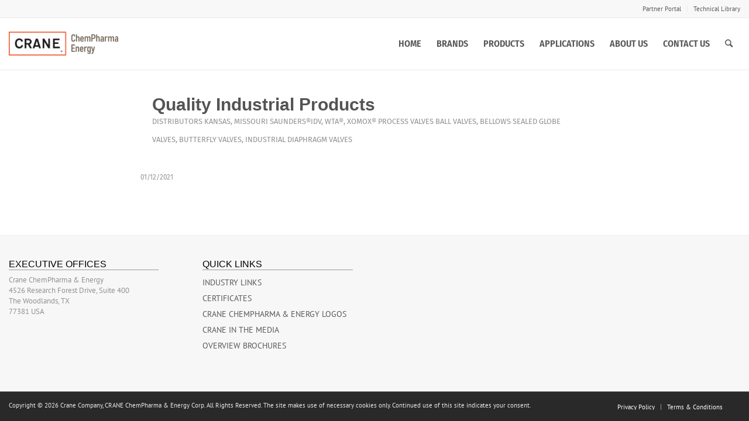

--- FILE ---
content_type: text/plain; charset=utf-8
request_url: https://events.getsitectrl.com/api/v1/events
body_size: 559
content:
{"id":"66f9f3e9b0f4c107","user_id":"66f9f3e9b0fd084d","time":1769120704195,"token":"1769120704.3ca154b368c4137779eb92cca10276bf.26be17753d205d79ee82e7f2c04f2ce0","geo":{"ip":"18.188.252.157","geopath":"147015:147763:220321:","geoname_id":4509177,"longitude":-83.0061,"latitude":39.9625,"postal_code":"43215","city":"Columbus","region":"Ohio","state_code":"OH","country":"United States","country_code":"US","timezone":"America/New_York"},"ua":{"platform":"Desktop","os":"Mac OS","os_family":"Mac OS X","os_version":"10.15.7","browser":"Other","browser_family":"ClaudeBot","browser_version":"1.0","device":"Spider","device_brand":"Spider","device_model":"Desktop"},"utm":{}}

--- FILE ---
content_type: application/x-javascript
request_url: https://cranecpe.com/wp-content/plugins/crane-document-library/js/crane-docs-functions.js
body_size: 486
content:
jQuery(document).ready(function($) {

    // Add minus icon for collapse element which is open by default
    $(".collapse.show").each(function(){
        $(this).prev(".card-header").find(".fa").addClass("fa-angle-down").removeClass("fa-angle-right");
    });
    
    // Toggle plus minus icon on show hide of collapse element
    $(".collapse").on('show.bs.collapse', function(){
        $(this).prev(".card-header").find(".fa").removeClass("fa-angle-right").addClass("fa-angle-down");
    }).on('hide.bs.collapse', function(){
        $(this).prev(".card-header").find(".fa").removeClass("fa-angle-down").addClass("fa-angle-right");
    });

    var labels         = [];
    labels['filetype'] = [];
    labels['brand']    = [];
    labels['family']   = [];
    labels['type']     = [];
    labels['group']    = [];
    labels['prod']     = [];
    labels['lang']     = [];

    $(document).off('change', 'input[type="checkbox"]').on('change', 'input[type="checkbox"]', function() {
        var field = $(this).data('field');
        var label = $("label[for='" + $(this).attr('id') + "']").text();

        if ($(this).is(':checked') && $.inArray(label, labels) === -1) {
            labels[field].push(label);
        } else {
            var index = labels[field].indexOf(label);
            if (index !== -1) 
                labels[field].splice(index, 1);
        }

        $('#filter-' + field).html( labels[field].join(', ') );

        if ($(this).hasClass('catalog')) {
            var sel = [];
            var selection = $('.catalog:checkbox:checked');
            $(selection).each(function(i, obj) {
                sel.push({
                    id: $(obj).val(),
                    type: $(obj).data('field')
                });
            });

            $.ajax({
                url: CRANE.ajax_url,
                type: 'POST',
                dataType: 'json',
                data: {
                    selection: sel,
                    action: 'crane_documents_filter',
                    wp_nonce: CRANE.wp_nonce
                }
            })
            .done(function(response) {
                if (response) {
                    $.each(response, function(key, html) {
                        var section = $('#' + key);
                        if (html != "") {
                            console.log('section: ', section);
                            // replace with filtered content
                            section.html(html);
                        } else {
                            section.html("<p>No results could be found</p>");
                        }

                    });
                }
            })
        }
    });

    $('#clear_filter').off('click').on('click', function() {

        if (confirm(docs_i18n.confirm_filter_reset)) {
            $('#filter-filetype').text(' - ');
            $('#filter-brand').text(' - ');
            $('#filter-family').text(' - ');
            $('#filter-type').text(' - ');
            $('#filter-group').text(' - ');
            $('#filter-prod').text(' - ');
            $('#filter-lang').text(' - ');

            var form = $('#document_library_form');
            form.find(':input').val('');
            form.find(':checkbox').prop('checked', false);
            form.submit();
        }

        return false;

    });

});
